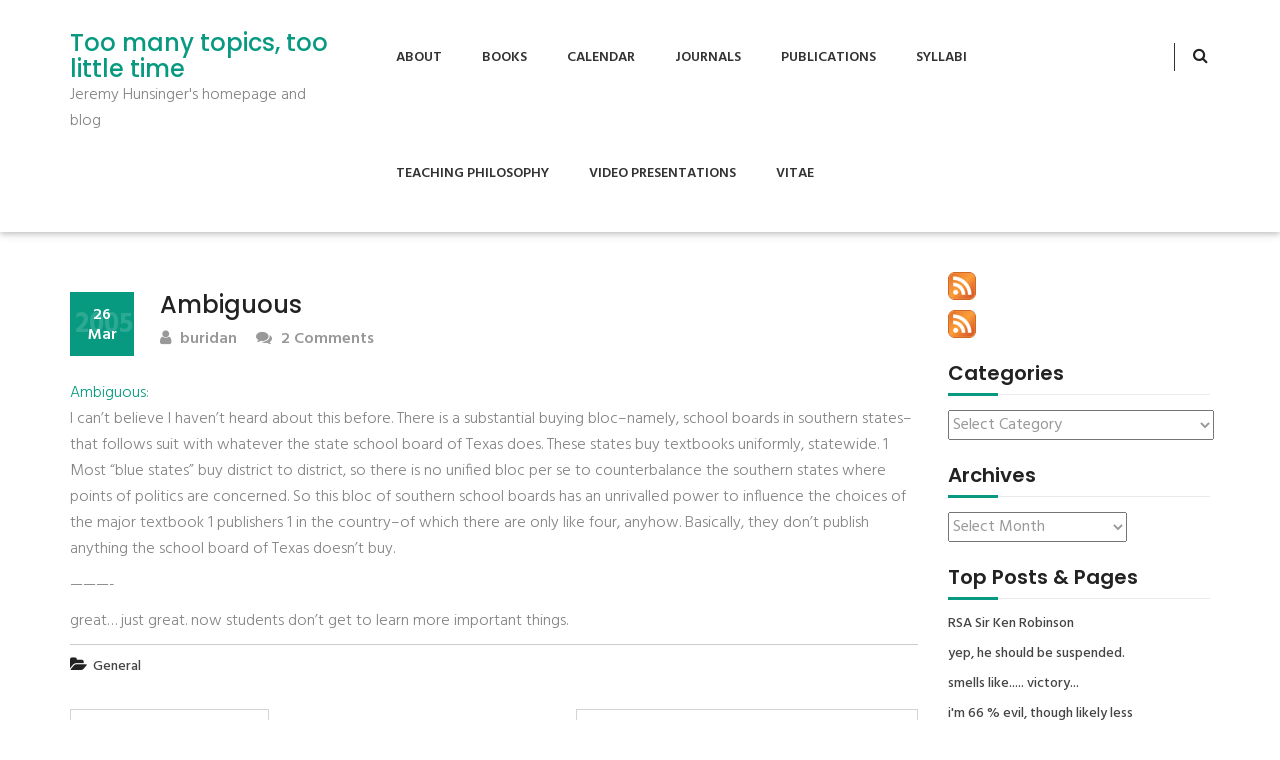

--- FILE ---
content_type: text/html; charset=UTF-8
request_url: https://www.tmttlt.com/2005/03/26/ambiguous/
body_size: 10920
content:
<!DOCTYPE html>
<html lang="en-US">
<head>
<meta charset="UTF-8">
<meta name="viewport" content="width=device-width, initial-scale=1">
<link rel="profile" href="http://gmpg.org/xfn/11">
<title>Ambiguous &#8211; Too many topics, too little time</title>
<meta name='robots' content='max-image-preview:large' />
<link rel='dns-prefetch' href='//stats.wp.com' />
<link rel='dns-prefetch' href='//v0.wordpress.com' />
<link rel='dns-prefetch' href='//jetpack.wordpress.com' />
<link rel='dns-prefetch' href='//s0.wp.com' />
<link rel='dns-prefetch' href='//public-api.wordpress.com' />
<link rel='dns-prefetch' href='//0.gravatar.com' />
<link rel='dns-prefetch' href='//1.gravatar.com' />
<link rel='dns-prefetch' href='//2.gravatar.com' />
<link rel="alternate" type="application/rss+xml" title="Too many topics, too little time &raquo; Feed" href="https://www.tmttlt.com/feed/" />
<link rel="alternate" type="application/rss+xml" title="Too many topics, too little time &raquo; Comments Feed" href="https://www.tmttlt.com/comments/feed/" />
<link rel="alternate" type="application/rss+xml" title="Too many topics, too little time &raquo; Ambiguous Comments Feed" href="https://www.tmttlt.com/2005/03/26/ambiguous/feed/" />
<link rel="alternate" title="oEmbed (JSON)" type="application/json+oembed" href="https://www.tmttlt.com/wp-json/oembed/1.0/embed?url=https%3A%2F%2Fwww.tmttlt.com%2F2005%2F03%2F26%2Fambiguous%2F" />
<link rel="alternate" title="oEmbed (XML)" type="text/xml+oembed" href="https://www.tmttlt.com/wp-json/oembed/1.0/embed?url=https%3A%2F%2Fwww.tmttlt.com%2F2005%2F03%2F26%2Fambiguous%2F&#038;format=xml" />
<style id='wp-img-auto-sizes-contain-inline-css' type='text/css'>
img:is([sizes=auto i],[sizes^="auto," i]){contain-intrinsic-size:3000px 1500px}
/*# sourceURL=wp-img-auto-sizes-contain-inline-css */
</style>
<style id='wp-emoji-styles-inline-css' type='text/css'>

	img.wp-smiley, img.emoji {
		display: inline !important;
		border: none !important;
		box-shadow: none !important;
		height: 1em !important;
		width: 1em !important;
		margin: 0 0.07em !important;
		vertical-align: -0.1em !important;
		background: none !important;
		padding: 0 !important;
	}
/*# sourceURL=wp-emoji-styles-inline-css */
</style>
<style id='wp-block-library-inline-css' type='text/css'>
:root{--wp-block-synced-color:#7a00df;--wp-block-synced-color--rgb:122,0,223;--wp-bound-block-color:var(--wp-block-synced-color);--wp-editor-canvas-background:#ddd;--wp-admin-theme-color:#007cba;--wp-admin-theme-color--rgb:0,124,186;--wp-admin-theme-color-darker-10:#006ba1;--wp-admin-theme-color-darker-10--rgb:0,107,160.5;--wp-admin-theme-color-darker-20:#005a87;--wp-admin-theme-color-darker-20--rgb:0,90,135;--wp-admin-border-width-focus:2px}@media (min-resolution:192dpi){:root{--wp-admin-border-width-focus:1.5px}}.wp-element-button{cursor:pointer}:root .has-very-light-gray-background-color{background-color:#eee}:root .has-very-dark-gray-background-color{background-color:#313131}:root .has-very-light-gray-color{color:#eee}:root .has-very-dark-gray-color{color:#313131}:root .has-vivid-green-cyan-to-vivid-cyan-blue-gradient-background{background:linear-gradient(135deg,#00d084,#0693e3)}:root .has-purple-crush-gradient-background{background:linear-gradient(135deg,#34e2e4,#4721fb 50%,#ab1dfe)}:root .has-hazy-dawn-gradient-background{background:linear-gradient(135deg,#faaca8,#dad0ec)}:root .has-subdued-olive-gradient-background{background:linear-gradient(135deg,#fafae1,#67a671)}:root .has-atomic-cream-gradient-background{background:linear-gradient(135deg,#fdd79a,#004a59)}:root .has-nightshade-gradient-background{background:linear-gradient(135deg,#330968,#31cdcf)}:root .has-midnight-gradient-background{background:linear-gradient(135deg,#020381,#2874fc)}:root{--wp--preset--font-size--normal:16px;--wp--preset--font-size--huge:42px}.has-regular-font-size{font-size:1em}.has-larger-font-size{font-size:2.625em}.has-normal-font-size{font-size:var(--wp--preset--font-size--normal)}.has-huge-font-size{font-size:var(--wp--preset--font-size--huge)}.has-text-align-center{text-align:center}.has-text-align-left{text-align:left}.has-text-align-right{text-align:right}.has-fit-text{white-space:nowrap!important}#end-resizable-editor-section{display:none}.aligncenter{clear:both}.items-justified-left{justify-content:flex-start}.items-justified-center{justify-content:center}.items-justified-right{justify-content:flex-end}.items-justified-space-between{justify-content:space-between}.screen-reader-text{border:0;clip-path:inset(50%);height:1px;margin:-1px;overflow:hidden;padding:0;position:absolute;width:1px;word-wrap:normal!important}.screen-reader-text:focus{background-color:#ddd;clip-path:none;color:#444;display:block;font-size:1em;height:auto;left:5px;line-height:normal;padding:15px 23px 14px;text-decoration:none;top:5px;width:auto;z-index:100000}html :where(.has-border-color){border-style:solid}html :where([style*=border-top-color]){border-top-style:solid}html :where([style*=border-right-color]){border-right-style:solid}html :where([style*=border-bottom-color]){border-bottom-style:solid}html :where([style*=border-left-color]){border-left-style:solid}html :where([style*=border-width]){border-style:solid}html :where([style*=border-top-width]){border-top-style:solid}html :where([style*=border-right-width]){border-right-style:solid}html :where([style*=border-bottom-width]){border-bottom-style:solid}html :where([style*=border-left-width]){border-left-style:solid}html :where(img[class*=wp-image-]){height:auto;max-width:100%}:where(figure){margin:0 0 1em}html :where(.is-position-sticky){--wp-admin--admin-bar--position-offset:var(--wp-admin--admin-bar--height,0px)}@media screen and (max-width:600px){html :where(.is-position-sticky){--wp-admin--admin-bar--position-offset:0px}}

/*# sourceURL=wp-block-library-inline-css */
</style><style id='global-styles-inline-css' type='text/css'>
:root{--wp--preset--aspect-ratio--square: 1;--wp--preset--aspect-ratio--4-3: 4/3;--wp--preset--aspect-ratio--3-4: 3/4;--wp--preset--aspect-ratio--3-2: 3/2;--wp--preset--aspect-ratio--2-3: 2/3;--wp--preset--aspect-ratio--16-9: 16/9;--wp--preset--aspect-ratio--9-16: 9/16;--wp--preset--color--black: #000000;--wp--preset--color--cyan-bluish-gray: #abb8c3;--wp--preset--color--white: #ffffff;--wp--preset--color--pale-pink: #f78da7;--wp--preset--color--vivid-red: #cf2e2e;--wp--preset--color--luminous-vivid-orange: #ff6900;--wp--preset--color--luminous-vivid-amber: #fcb900;--wp--preset--color--light-green-cyan: #7bdcb5;--wp--preset--color--vivid-green-cyan: #00d084;--wp--preset--color--pale-cyan-blue: #8ed1fc;--wp--preset--color--vivid-cyan-blue: #0693e3;--wp--preset--color--vivid-purple: #9b51e0;--wp--preset--gradient--vivid-cyan-blue-to-vivid-purple: linear-gradient(135deg,rgb(6,147,227) 0%,rgb(155,81,224) 100%);--wp--preset--gradient--light-green-cyan-to-vivid-green-cyan: linear-gradient(135deg,rgb(122,220,180) 0%,rgb(0,208,130) 100%);--wp--preset--gradient--luminous-vivid-amber-to-luminous-vivid-orange: linear-gradient(135deg,rgb(252,185,0) 0%,rgb(255,105,0) 100%);--wp--preset--gradient--luminous-vivid-orange-to-vivid-red: linear-gradient(135deg,rgb(255,105,0) 0%,rgb(207,46,46) 100%);--wp--preset--gradient--very-light-gray-to-cyan-bluish-gray: linear-gradient(135deg,rgb(238,238,238) 0%,rgb(169,184,195) 100%);--wp--preset--gradient--cool-to-warm-spectrum: linear-gradient(135deg,rgb(74,234,220) 0%,rgb(151,120,209) 20%,rgb(207,42,186) 40%,rgb(238,44,130) 60%,rgb(251,105,98) 80%,rgb(254,248,76) 100%);--wp--preset--gradient--blush-light-purple: linear-gradient(135deg,rgb(255,206,236) 0%,rgb(152,150,240) 100%);--wp--preset--gradient--blush-bordeaux: linear-gradient(135deg,rgb(254,205,165) 0%,rgb(254,45,45) 50%,rgb(107,0,62) 100%);--wp--preset--gradient--luminous-dusk: linear-gradient(135deg,rgb(255,203,112) 0%,rgb(199,81,192) 50%,rgb(65,88,208) 100%);--wp--preset--gradient--pale-ocean: linear-gradient(135deg,rgb(255,245,203) 0%,rgb(182,227,212) 50%,rgb(51,167,181) 100%);--wp--preset--gradient--electric-grass: linear-gradient(135deg,rgb(202,248,128) 0%,rgb(113,206,126) 100%);--wp--preset--gradient--midnight: linear-gradient(135deg,rgb(2,3,129) 0%,rgb(40,116,252) 100%);--wp--preset--font-size--small: 13px;--wp--preset--font-size--medium: 20px;--wp--preset--font-size--large: 36px;--wp--preset--font-size--x-large: 42px;--wp--preset--spacing--20: 0.44rem;--wp--preset--spacing--30: 0.67rem;--wp--preset--spacing--40: 1rem;--wp--preset--spacing--50: 1.5rem;--wp--preset--spacing--60: 2.25rem;--wp--preset--spacing--70: 3.38rem;--wp--preset--spacing--80: 5.06rem;--wp--preset--shadow--natural: 6px 6px 9px rgba(0, 0, 0, 0.2);--wp--preset--shadow--deep: 12px 12px 50px rgba(0, 0, 0, 0.4);--wp--preset--shadow--sharp: 6px 6px 0px rgba(0, 0, 0, 0.2);--wp--preset--shadow--outlined: 6px 6px 0px -3px rgb(255, 255, 255), 6px 6px rgb(0, 0, 0);--wp--preset--shadow--crisp: 6px 6px 0px rgb(0, 0, 0);}:where(.is-layout-flex){gap: 0.5em;}:where(.is-layout-grid){gap: 0.5em;}body .is-layout-flex{display: flex;}.is-layout-flex{flex-wrap: wrap;align-items: center;}.is-layout-flex > :is(*, div){margin: 0;}body .is-layout-grid{display: grid;}.is-layout-grid > :is(*, div){margin: 0;}:where(.wp-block-columns.is-layout-flex){gap: 2em;}:where(.wp-block-columns.is-layout-grid){gap: 2em;}:where(.wp-block-post-template.is-layout-flex){gap: 1.25em;}:where(.wp-block-post-template.is-layout-grid){gap: 1.25em;}.has-black-color{color: var(--wp--preset--color--black) !important;}.has-cyan-bluish-gray-color{color: var(--wp--preset--color--cyan-bluish-gray) !important;}.has-white-color{color: var(--wp--preset--color--white) !important;}.has-pale-pink-color{color: var(--wp--preset--color--pale-pink) !important;}.has-vivid-red-color{color: var(--wp--preset--color--vivid-red) !important;}.has-luminous-vivid-orange-color{color: var(--wp--preset--color--luminous-vivid-orange) !important;}.has-luminous-vivid-amber-color{color: var(--wp--preset--color--luminous-vivid-amber) !important;}.has-light-green-cyan-color{color: var(--wp--preset--color--light-green-cyan) !important;}.has-vivid-green-cyan-color{color: var(--wp--preset--color--vivid-green-cyan) !important;}.has-pale-cyan-blue-color{color: var(--wp--preset--color--pale-cyan-blue) !important;}.has-vivid-cyan-blue-color{color: var(--wp--preset--color--vivid-cyan-blue) !important;}.has-vivid-purple-color{color: var(--wp--preset--color--vivid-purple) !important;}.has-black-background-color{background-color: var(--wp--preset--color--black) !important;}.has-cyan-bluish-gray-background-color{background-color: var(--wp--preset--color--cyan-bluish-gray) !important;}.has-white-background-color{background-color: var(--wp--preset--color--white) !important;}.has-pale-pink-background-color{background-color: var(--wp--preset--color--pale-pink) !important;}.has-vivid-red-background-color{background-color: var(--wp--preset--color--vivid-red) !important;}.has-luminous-vivid-orange-background-color{background-color: var(--wp--preset--color--luminous-vivid-orange) !important;}.has-luminous-vivid-amber-background-color{background-color: var(--wp--preset--color--luminous-vivid-amber) !important;}.has-light-green-cyan-background-color{background-color: var(--wp--preset--color--light-green-cyan) !important;}.has-vivid-green-cyan-background-color{background-color: var(--wp--preset--color--vivid-green-cyan) !important;}.has-pale-cyan-blue-background-color{background-color: var(--wp--preset--color--pale-cyan-blue) !important;}.has-vivid-cyan-blue-background-color{background-color: var(--wp--preset--color--vivid-cyan-blue) !important;}.has-vivid-purple-background-color{background-color: var(--wp--preset--color--vivid-purple) !important;}.has-black-border-color{border-color: var(--wp--preset--color--black) !important;}.has-cyan-bluish-gray-border-color{border-color: var(--wp--preset--color--cyan-bluish-gray) !important;}.has-white-border-color{border-color: var(--wp--preset--color--white) !important;}.has-pale-pink-border-color{border-color: var(--wp--preset--color--pale-pink) !important;}.has-vivid-red-border-color{border-color: var(--wp--preset--color--vivid-red) !important;}.has-luminous-vivid-orange-border-color{border-color: var(--wp--preset--color--luminous-vivid-orange) !important;}.has-luminous-vivid-amber-border-color{border-color: var(--wp--preset--color--luminous-vivid-amber) !important;}.has-light-green-cyan-border-color{border-color: var(--wp--preset--color--light-green-cyan) !important;}.has-vivid-green-cyan-border-color{border-color: var(--wp--preset--color--vivid-green-cyan) !important;}.has-pale-cyan-blue-border-color{border-color: var(--wp--preset--color--pale-cyan-blue) !important;}.has-vivid-cyan-blue-border-color{border-color: var(--wp--preset--color--vivid-cyan-blue) !important;}.has-vivid-purple-border-color{border-color: var(--wp--preset--color--vivid-purple) !important;}.has-vivid-cyan-blue-to-vivid-purple-gradient-background{background: var(--wp--preset--gradient--vivid-cyan-blue-to-vivid-purple) !important;}.has-light-green-cyan-to-vivid-green-cyan-gradient-background{background: var(--wp--preset--gradient--light-green-cyan-to-vivid-green-cyan) !important;}.has-luminous-vivid-amber-to-luminous-vivid-orange-gradient-background{background: var(--wp--preset--gradient--luminous-vivid-amber-to-luminous-vivid-orange) !important;}.has-luminous-vivid-orange-to-vivid-red-gradient-background{background: var(--wp--preset--gradient--luminous-vivid-orange-to-vivid-red) !important;}.has-very-light-gray-to-cyan-bluish-gray-gradient-background{background: var(--wp--preset--gradient--very-light-gray-to-cyan-bluish-gray) !important;}.has-cool-to-warm-spectrum-gradient-background{background: var(--wp--preset--gradient--cool-to-warm-spectrum) !important;}.has-blush-light-purple-gradient-background{background: var(--wp--preset--gradient--blush-light-purple) !important;}.has-blush-bordeaux-gradient-background{background: var(--wp--preset--gradient--blush-bordeaux) !important;}.has-luminous-dusk-gradient-background{background: var(--wp--preset--gradient--luminous-dusk) !important;}.has-pale-ocean-gradient-background{background: var(--wp--preset--gradient--pale-ocean) !important;}.has-electric-grass-gradient-background{background: var(--wp--preset--gradient--electric-grass) !important;}.has-midnight-gradient-background{background: var(--wp--preset--gradient--midnight) !important;}.has-small-font-size{font-size: var(--wp--preset--font-size--small) !important;}.has-medium-font-size{font-size: var(--wp--preset--font-size--medium) !important;}.has-large-font-size{font-size: var(--wp--preset--font-size--large) !important;}.has-x-large-font-size{font-size: var(--wp--preset--font-size--x-large) !important;}
/*# sourceURL=global-styles-inline-css */
</style>

<style id='classic-theme-styles-inline-css' type='text/css'>
/*! This file is auto-generated */
.wp-block-button__link{color:#fff;background-color:#32373c;border-radius:9999px;box-shadow:none;text-decoration:none;padding:calc(.667em + 2px) calc(1.333em + 2px);font-size:1.125em}.wp-block-file__button{background:#32373c;color:#fff;text-decoration:none}
/*# sourceURL=/wp-includes/css/classic-themes.min.css */
</style>
<link rel='stylesheet' id='tusi-style-css' href='https://www.tmttlt.com/wp-content/themes/tusi/style.css?ver=6.9' type='text/css' media='all' />
<link rel='stylesheet' id='font-awesome-css' href='https://www.tmttlt.com/wp-content/themes/tusi/assets/css/font-awesome.css?ver=6.9' type='text/css' media='all' />
<link rel='stylesheet' id='bootstrap-css' href='https://www.tmttlt.com/wp-content/themes/tusi/assets/css/bootstrap.css?ver=6.9' type='text/css' media='all' />
<link rel='stylesheet' id='tusi-theme-style-css' href='https://www.tmttlt.com/wp-content/themes/tusi/assets/css/theme.css?ver=6.9' type='text/css' media='all' />
<link rel='stylesheet' id='tusi-theme-responsive-css' href='https://www.tmttlt.com/wp-content/themes/tusi/assets/css/responsive.css?ver=6.9' type='text/css' media='all' />
<script type="text/javascript" src="https://www.tmttlt.com/wp-includes/js/jquery/jquery.min.js?ver=3.7.1" id="jquery-core-js"></script>
<script type="text/javascript" src="https://www.tmttlt.com/wp-includes/js/jquery/jquery-migrate.min.js?ver=3.4.1" id="jquery-migrate-js"></script>
<script type="text/javascript" src="https://www.tmttlt.com/wp-content/themes/tusi/assets/js/bootstrap.js?ver=6.9" id="bootstrap-js-js"></script>
<link rel="https://api.w.org/" href="https://www.tmttlt.com/wp-json/" /><link rel="alternate" title="JSON" type="application/json" href="https://www.tmttlt.com/wp-json/wp/v2/posts/4399" /><link rel="EditURI" type="application/rsd+xml" title="RSD" href="https://www.tmttlt.com/xmlrpc.php?rsd" />
<meta name="generator" content="WordPress 6.9" />
<link rel="canonical" href="https://www.tmttlt.com/2005/03/26/ambiguous/" />
<link rel='shortlink' href='https://wp.me/p1l8H0-18X' />

<!-- Bad Behavior 2.2.24 run time: 6.314 ms -->
	<style>img#wpstats{display:none}</style>
		
<!-- Jetpack Open Graph Tags -->
<meta property="og:type" content="article" />
<meta property="og:title" content="Ambiguous" />
<meta property="og:url" content="https://www.tmttlt.com/2005/03/26/ambiguous/" />
<meta property="og:description" content="Ambiguous: I can&#8217;t believe I haven&#8217;t heard about this before. There is a substantial buying bloc&#8211;namely, school boards in southern states&#8211;that follows suit with whatever the…" />
<meta property="article:published_time" content="2005-03-27T02:41:12+00:00" />
<meta property="article:modified_time" content="2005-03-27T02:41:12+00:00" />
<meta property="og:site_name" content="Too many topics, too little time" />
<meta property="og:image" content="https://s0.wp.com/i/blank.jpg" />
<meta property="og:image:width" content="200" />
<meta property="og:image:height" content="200" />
<meta property="og:image:alt" content="" />
<meta property="og:locale" content="en_US" />
<meta name="twitter:text:title" content="Ambiguous" />
<meta name="twitter:card" content="summary" />

<!-- End Jetpack Open Graph Tags -->

<link rel='stylesheet' id='jetpack-top-posts-widget-css' href='https://www.tmttlt.com/wp-content/plugins/jetpack/modules/widgets/top-posts/style.css?ver=20141013' type='text/css' media='all' />
</head>
<body class="wp-singular post-template-default single single-post postid-4399 single-format-standard wp-embed-responsive wp-theme-tusi">
<!-- Header Start -->
<header class="header-section">
		<!-- Nav Bar Start -->
<div class="header-nav-bar">
  <div class="container">
    <div class="row">
        <div class="col-md-3">
            <div class="site-branding">
                                                    <h1><a style="color: #079a80" href="https://www.tmttlt.com/">Too many topics, too little time</a></h1>
                  <p>Jeremy Hunsinger&#039;s homepage and blog</p>
                                              </div>
        </div>
        <div class="col-md-9">
            <!-- Header Primary Menu Start -->
            <nav class="primary-menu">
                <div class="navbar-header">
                  <button type="button" class="navbar-toggle collapsed" data-toggle="collapse" data-target="#bs-example-navbar-collapse-1" aria-expanded="false">
                    <span class="sr-only"></span>
                    <span class="icon-bar"></span>
                    <span class="icon-bar"></span>
                    <span class="icon-bar"></span>
                  </button>
                </div>
                <div class="collapse navbar-collapse" id="bs-example-navbar-collapse-1">
                    <div class="nav navbar-nav pull-right"><ul>
<li class="page_item page-item-299"><a href="https://www.tmttlt.com/about-2/">About</a></li>
<li class="page_item page-item-6421"><a href="https://www.tmttlt.com/books/">Books</a></li>
<li class="page_item page-item-183"><a href="https://www.tmttlt.com/calendar/">Calendar</a></li>
<li class="page_item page-item-6429"><a href="https://www.tmttlt.com/journals/">Journals</a></li>
<li class="page_item page-item-181"><a href="https://www.tmttlt.com/publications/">Publications</a></li>
<li class="page_item page-item-162"><a href="https://www.tmttlt.com/syllabi/">Syllabi</a></li>
<li class="page_item page-item-7"><a href="https://www.tmttlt.com/teaching/">Teaching Philosophy</a></li>
<li class="page_item page-item-6419"><a href="https://www.tmttlt.com/video-presentations/">Video Presentations</a></li>
<li class="page_item page-item-300"><a href="https://www.tmttlt.com/vitae/">Vitae</a></li>
</ul></div>
                </div>
            </nav>
            <!-- Header Primary Menu End -->
            <!-- Header Search Bar Start -->
            <div class="header-search-bar">
                <button id="search-form-opener" data-toggle="dropdown" class="dropdown-toggle"><i class="fa fa-search"></i></button>
                <div id="header-search-form" class="dropdown-menu">
                  <form role="search" method="get" class="search-form" action="https://www.tmttlt.com/">
    <input type="search" class="search-field" placeholder="Search..." value="" name="s">
    <button type="submit" class="search-submit"><i class="fa fa-search"></i><span class="screen-reader-text">Search</span></button>
</form>                </div>
            </div>
            <!-- Header Search Bar End -->
        </div>
    </div>
  </div>
</div>
<!-- Nav Bar End -->	</header><div class="site-main section-padding">
    <div class="container">
        <div class="row">
            <div class="col-lg-9 col-md-8">
                <div class="single-post-content">
                                            <article id="post-4399" class="single-post post-4399 post type-post status-publish format-standard hentry category-general">
 		    
    <header class="entry-header">
        <h3 class="single-title">Ambiguous</h3>                <div class="postmeta">
            <div class="post-date blog-date">26<br>Mar<span class="post-year">2005</span></div>
            <div class="post-author"><a href="https://www.tmttlt.com/author/buridan/"><i class="fa fa-user"></i> buridan</a></div>
            <div class="post-comment"><a href="https://www.tmttlt.com/2005/03/26/ambiguous/#comments"><i class="fa fa-comments"></i> 2 Comments</a></div>     
        </div>
            </header>  
    <div class="entry-content">		
        <p><a href="http://www.ambiguous.org/archive.php3/2005/03/24#robin2005324.1">Ambiguous</a>:<br />
I can&#8217;t believe I haven&#8217;t heard about this before. There is a substantial buying bloc&#8211;namely, school boards in southern states&#8211;that follows suit with whatever the state school board of Texas does. These states buy textbooks uniformly, statewide. 1 Most &#8220;blue states&#8221; buy district to district, so there is no unified bloc per se to counterbalance the southern states where points of politics are concerned. So this bloc of southern school boards has an unrivalled power to influence the choices of the major textbook 1  publishers 1  in the country&#8211;of which there are only like four, anyhow. Basically, they don&#8217;t publish anything the school board of Texas doesn&#8217;t buy.</p>
<p>&#8212;&#8212;&#8212;-</p>
<p>great&#8230; just great.   now students don&#8217;t get to learn more important things.</p>
                <div class="post-meta-wrapper">     
               
            <div class="post-category"><i class="fa fa-folder-open"></i> <a href="https://www.tmttlt.com/category/general/" rel="category tag">General</a></div>
                                    <div class="clear"></div>
        </div>
            </div>

    <footer class="entry-meta">
          </footer><!-- .entry-meta -->
    
</article>                        
	<nav class="navigation post-navigation" aria-label="Posts">
		<h2 class="screen-reader-text">Post navigation</h2>
		<div class="nav-links"><div class="nav-previous"><a href="https://www.tmttlt.com/2005/03/26/sourceoecd-factbook/" rel="prev">SourceOECD: factbook</a></div><div class="nav-next"><a href="https://www.tmttlt.com/2005/03/27/okcupid-the-zombie-scenario-survivor-test/" rel="next">OKCupid! The Zombie Scenario Survivor Test</a></div></div>
	</nav>                                                	<div id="comments" class="comments-area">

			<h2 class="comments-title">
			Ambiguous		</h2>

		<ul class="comment-list">
					<li class="comment even thread-even depth-1" id="comment-838">
				<div id="div-comment-838" class="comment-body">
				<div class="comment-author vcard">
						<cite class="fn"><a href="http://jasonnolan.net" class="url" rel="ugc external nofollow">jason</a></cite> <span class="says">says:</span>		</div>
		
		<div class="comment-meta commentmetadata">
			<a href="https://www.tmttlt.com/2005/03/26/ambiguous/#comment-838">March 27, 2005 at 9:22 am</a>		</div>

		<p><!-- spamk    : Comment text: 'This has always been the case. I learned it when working on environmental science stuff up in canada in the early 90s. We had to use content that was OK in texas, cause half the US followed them, and even Canadian publishers didn't want to lose that market. Luckily for us creationism wasn't an issue, but if you want your book to sell, you have to bow to the blue. Of course, now we dump shit on the net, and let Texans grow up stupid.' matched texas --><br />
<!-- spamk    : CAPTCHA:sent-1-times:1111936948 --><br />
<!-- spamk    : KARMA: -2 --><br />
<!-- spamk    : Treatment: captcha --><br />
This has always been the case. I learned it when working on environmental science stuff up in canada in the early 90s. We had to use content that was OK in texas, cause half the US followed them, and even Canadian publishers didn&#8217;t want to lose that market. Luckily for us creationism wasn&#8217;t an issue, but if you want your book to sell, you have to bow to the blue. Of course, now we dump shit on the net, and let Texans grow up stupid.</p>

		
				</div>
				</li><!-- #comment-## -->
		<li class="comment odd alt thread-odd thread-alt depth-1" id="comment-839">
				<div id="div-comment-839" class="comment-body">
				<div class="comment-author vcard">
						<cite class="fn"><a href="http://www.ohuiginn.net" class="url" rel="ugc external nofollow">oedipa</a></cite> <span class="says">says:</span>		</div>
		
		<div class="comment-meta commentmetadata">
			<a href="https://www.tmttlt.com/2005/03/26/ambiguous/#comment-839">April 3, 2005 at 10:42 am</a>		</div>

		<p>Presumably that&#8217;s why there was a book depository in Dallas in the first place.</p>

		
				</div>
				</li><!-- #comment-## -->
		</ul><!-- .comment-list -->

			
	
</div><!-- #comments -->
                     
                </div>
            </div>
            <div class="col-lg-3 col-md-4">
                <div id="sidebar">    
    <div id="rss_links-2" class="blog-widget widget_rss_links"><p><a target="_self" href="https://www.tmttlt.com/feed/" title="Subscribe to posts"><img src="https://www.tmttlt.com/wp-content/plugins/jetpack/images/rss/orange-medium.png" alt="RSS feed" /></a></p><p><a target="_self" href="https://www.tmttlt.com/comments/feed/" title="Subscribe to comments"><img src="https://www.tmttlt.com/wp-content/plugins/jetpack/images/rss/orange-medium.png" alt="RSS feed" /></a></p>
</div></div><div id="categories-3" class="blog-widget widget_categories"><h3 class="widget-title section-title title-left-border">Categories</h3><div class="widget-content"><form action="https://www.tmttlt.com" method="get"><label class="screen-reader-text" for="cat">Categories</label><select  name='cat' id='cat' class='postform'>
	<option value='-1'>Select Category</option>
	<option class="level-0" value="46">academic life</option>
	<option class="level-0" value="3">Archives</option>
	<option class="level-0" value="50">Art</option>
	<option class="level-0" value="4">Augmented Reality</option>
	<option class="level-0" value="43">cfp&#8217;s</option>
	<option class="level-0" value="48">Computer and Video Games</option>
	<option class="level-1" value="60">&nbsp;&nbsp;&nbsp;Second Life</option>
	<option class="level-0" value="5">Computer Games</option>
	<option class="level-0" value="6">Conference proposals</option>
	<option class="level-0" value="35">Conferences</option>
	<option class="level-0" value="36">Cool Stuff</option>
	<option class="level-0" value="7">cultural informatics</option>
	<option class="level-1" value="56">&nbsp;&nbsp;&nbsp;Cultural Memory</option>
	<option class="level-1" value="9">&nbsp;&nbsp;&nbsp;Educational Technology</option>
	<option class="level-0" value="8">Definition</option>
	<option class="level-0" value="51">Ethics</option>
	<option class="level-0" value="10">French Philosophy</option>
	<option class="level-0" value="11">Geekie things</option>
	<option class="level-0" value="34">General</option>
	<option class="level-0" value="44">Higher Education</option>
	<option class="level-0" value="12">informatics</option>
	<option class="level-0" value="13">Information Society</option>
	<option class="level-0" value="41">Internet Research</option>
	<option class="level-1" value="57">&nbsp;&nbsp;&nbsp;Digital Archives</option>
	<option class="level-0" value="72">Learning</option>
	<option class="level-0" value="73">Learning Ecologies</option>
	<option class="level-0" value="14">legitimation</option>
	<option class="level-0" value="52">Libraries and Archives</option>
	<option class="level-1" value="53">&nbsp;&nbsp;&nbsp;Library 2.0</option>
	<option class="level-0" value="16">My life so far</option>
	<option class="level-0" value="55">New York City</option>
	<option class="level-0" value="37">other research</option>
	<option class="level-1" value="58">&nbsp;&nbsp;&nbsp;Information and Network Security</option>
	<option class="level-2" value="61">&nbsp;&nbsp;&nbsp;&nbsp;&nbsp;&nbsp;biometrics</option>
	<option class="level-1" value="59">&nbsp;&nbsp;&nbsp;olpc</option>
	<option class="level-0" value="17">Panel Proposal</option>
	<option class="level-0" value="18">Political Economy</option>
	<option class="level-0" value="40">politics</option>
	<option class="level-0" value="19">Programming</option>
	<option class="level-0" value="21">Remember this</option>
	<option class="level-0" value="22">Research Methods</option>
	<option class="level-1" value="30">&nbsp;&nbsp;&nbsp;Actor-network theory</option>
	<option class="level-0" value="45">Science and Technology Policy</option>
	<option class="level-0" value="23">Skepticism</option>
	<option class="level-0" value="49">social informatics</option>
	<option class="level-0" value="39">Social Policy</option>
	<option class="level-0" value="24">Sociology of Knowledge</option>
	<option class="level-0" value="42">Software and Culture</option>
	<option class="level-0" value="25">Software Cultures</option>
	<option class="level-0" value="47">System Administration</option>
	<option class="level-0" value="26">Systems administration</option>
	<option class="level-0" value="27">Teaching</option>
	<option class="level-0" value="28">Theory</option>
	<option class="level-0" value="1">Uncategorized</option>
	<option class="level-0" value="38">Work</option>
</select>
</form><script type="text/javascript">
/* <![CDATA[ */

( ( dropdownId ) => {
	const dropdown = document.getElementById( dropdownId );
	function onSelectChange() {
		setTimeout( () => {
			if ( 'escape' === dropdown.dataset.lastkey ) {
				return;
			}
			if ( dropdown.value && parseInt( dropdown.value ) > 0 && dropdown instanceof HTMLSelectElement ) {
				dropdown.parentElement.submit();
			}
		}, 250 );
	}
	function onKeyUp( event ) {
		if ( 'Escape' === event.key ) {
			dropdown.dataset.lastkey = 'escape';
		} else {
			delete dropdown.dataset.lastkey;
		}
	}
	function onClick() {
		delete dropdown.dataset.lastkey;
	}
	dropdown.addEventListener( 'keyup', onKeyUp );
	dropdown.addEventListener( 'click', onClick );
	dropdown.addEventListener( 'change', onSelectChange );
})( "cat" );

//# sourceURL=WP_Widget_Categories%3A%3Awidget
/* ]]> */
</script>
</div></div><div id="archives-6" class="blog-widget widget_archive"><h3 class="widget-title section-title title-left-border">Archives</h3><div class="widget-content">		<label class="screen-reader-text" for="archives-dropdown-6">Archives</label>
		<select id="archives-dropdown-6" name="archive-dropdown">
			
			<option value="">Select Month</option>
				<option value='https://www.tmttlt.com/2015/07/'> July 2015 &nbsp;(1)</option>
	<option value='https://www.tmttlt.com/2014/10/'> October 2014 &nbsp;(1)</option>
	<option value='https://www.tmttlt.com/2014/09/'> September 2014 &nbsp;(1)</option>
	<option value='https://www.tmttlt.com/2014/07/'> July 2014 &nbsp;(1)</option>
	<option value='https://www.tmttlt.com/2014/05/'> May 2014 &nbsp;(1)</option>
	<option value='https://www.tmttlt.com/2014/02/'> February 2014 &nbsp;(2)</option>
	<option value='https://www.tmttlt.com/2014/01/'> January 2014 &nbsp;(4)</option>
	<option value='https://www.tmttlt.com/2013/12/'> December 2013 &nbsp;(1)</option>
	<option value='https://www.tmttlt.com/2013/02/'> February 2013 &nbsp;(1)</option>
	<option value='https://www.tmttlt.com/2011/06/'> June 2011 &nbsp;(1)</option>
	<option value='https://www.tmttlt.com/2011/03/'> March 2011 &nbsp;(1)</option>
	<option value='https://www.tmttlt.com/2011/01/'> January 2011 &nbsp;(1)</option>
	<option value='https://www.tmttlt.com/2010/10/'> October 2010 &nbsp;(1)</option>
	<option value='https://www.tmttlt.com/2010/09/'> September 2010 &nbsp;(3)</option>
	<option value='https://www.tmttlt.com/2010/08/'> August 2010 &nbsp;(1)</option>
	<option value='https://www.tmttlt.com/2010/01/'> January 2010 &nbsp;(2)</option>
	<option value='https://www.tmttlt.com/2009/12/'> December 2009 &nbsp;(2)</option>
	<option value='https://www.tmttlt.com/2009/11/'> November 2009 &nbsp;(1)</option>
	<option value='https://www.tmttlt.com/2009/10/'> October 2009 &nbsp;(1)</option>
	<option value='https://www.tmttlt.com/2009/09/'> September 2009 &nbsp;(24)</option>
	<option value='https://www.tmttlt.com/2009/05/'> May 2009 &nbsp;(2)</option>
	<option value='https://www.tmttlt.com/2009/04/'> April 2009 &nbsp;(10)</option>
	<option value='https://www.tmttlt.com/2009/03/'> March 2009 &nbsp;(7)</option>
	<option value='https://www.tmttlt.com/2009/02/'> February 2009 &nbsp;(9)</option>
	<option value='https://www.tmttlt.com/2009/01/'> January 2009 &nbsp;(12)</option>
	<option value='https://www.tmttlt.com/2008/12/'> December 2008 &nbsp;(13)</option>
	<option value='https://www.tmttlt.com/2008/11/'> November 2008 &nbsp;(13)</option>
	<option value='https://www.tmttlt.com/2008/10/'> October 2008 &nbsp;(12)</option>
	<option value='https://www.tmttlt.com/2008/09/'> September 2008 &nbsp;(27)</option>
	<option value='https://www.tmttlt.com/2008/08/'> August 2008 &nbsp;(17)</option>
	<option value='https://www.tmttlt.com/2008/07/'> July 2008 &nbsp;(5)</option>
	<option value='https://www.tmttlt.com/2008/06/'> June 2008 &nbsp;(15)</option>
	<option value='https://www.tmttlt.com/2008/05/'> May 2008 &nbsp;(9)</option>
	<option value='https://www.tmttlt.com/2008/04/'> April 2008 &nbsp;(22)</option>
	<option value='https://www.tmttlt.com/2008/03/'> March 2008 &nbsp;(16)</option>
	<option value='https://www.tmttlt.com/2008/02/'> February 2008 &nbsp;(35)</option>
	<option value='https://www.tmttlt.com/2008/01/'> January 2008 &nbsp;(30)</option>
	<option value='https://www.tmttlt.com/2007/12/'> December 2007 &nbsp;(32)</option>
	<option value='https://www.tmttlt.com/2007/11/'> November 2007 &nbsp;(25)</option>
	<option value='https://www.tmttlt.com/2007/10/'> October 2007 &nbsp;(30)</option>
	<option value='https://www.tmttlt.com/2007/09/'> September 2007 &nbsp;(31)</option>
	<option value='https://www.tmttlt.com/2007/08/'> August 2007 &nbsp;(21)</option>
	<option value='https://www.tmttlt.com/2007/07/'> July 2007 &nbsp;(73)</option>
	<option value='https://www.tmttlt.com/2007/06/'> June 2007 &nbsp;(68)</option>
	<option value='https://www.tmttlt.com/2007/05/'> May 2007 &nbsp;(100)</option>
	<option value='https://www.tmttlt.com/2007/04/'> April 2007 &nbsp;(74)</option>
	<option value='https://www.tmttlt.com/2007/03/'> March 2007 &nbsp;(76)</option>
	<option value='https://www.tmttlt.com/2007/02/'> February 2007 &nbsp;(63)</option>
	<option value='https://www.tmttlt.com/2007/01/'> January 2007 &nbsp;(58)</option>
	<option value='https://www.tmttlt.com/2006/12/'> December 2006 &nbsp;(64)</option>
	<option value='https://www.tmttlt.com/2006/11/'> November 2006 &nbsp;(74)</option>
	<option value='https://www.tmttlt.com/2006/10/'> October 2006 &nbsp;(40)</option>
	<option value='https://www.tmttlt.com/2006/09/'> September 2006 &nbsp;(48)</option>
	<option value='https://www.tmttlt.com/2006/08/'> August 2006 &nbsp;(75)</option>
	<option value='https://www.tmttlt.com/2006/07/'> July 2006 &nbsp;(47)</option>
	<option value='https://www.tmttlt.com/2006/06/'> June 2006 &nbsp;(70)</option>
	<option value='https://www.tmttlt.com/2006/05/'> May 2006 &nbsp;(47)</option>
	<option value='https://www.tmttlt.com/2006/04/'> April 2006 &nbsp;(43)</option>
	<option value='https://www.tmttlt.com/2006/03/'> March 2006 &nbsp;(60)</option>
	<option value='https://www.tmttlt.com/2006/02/'> February 2006 &nbsp;(27)</option>
	<option value='https://www.tmttlt.com/2006/01/'> January 2006 &nbsp;(5)</option>
	<option value='https://www.tmttlt.com/2005/12/'> December 2005 &nbsp;(1)</option>
	<option value='https://www.tmttlt.com/2005/11/'> November 2005 &nbsp;(1)</option>
	<option value='https://www.tmttlt.com/2005/10/'> October 2005 &nbsp;(1)</option>
	<option value='https://www.tmttlt.com/2005/09/'> September 2005 &nbsp;(1)</option>
	<option value='https://www.tmttlt.com/2005/06/'> June 2005 &nbsp;(74)</option>
	<option value='https://www.tmttlt.com/2005/05/'> May 2005 &nbsp;(55)</option>
	<option value='https://www.tmttlt.com/2005/04/'> April 2005 &nbsp;(66)</option>
	<option value='https://www.tmttlt.com/2005/03/'> March 2005 &nbsp;(71)</option>
	<option value='https://www.tmttlt.com/2005/02/'> February 2005 &nbsp;(61)</option>
	<option value='https://www.tmttlt.com/2005/01/'> January 2005 &nbsp;(106)</option>
	<option value='https://www.tmttlt.com/2004/12/'> December 2004 &nbsp;(188)</option>
	<option value='https://www.tmttlt.com/2004/11/'> November 2004 &nbsp;(266)</option>
	<option value='https://www.tmttlt.com/2004/10/'> October 2004 &nbsp;(127)</option>
	<option value='https://www.tmttlt.com/2004/09/'> September 2004 &nbsp;(109)</option>
	<option value='https://www.tmttlt.com/2004/08/'> August 2004 &nbsp;(71)</option>
	<option value='https://www.tmttlt.com/2004/07/'> July 2004 &nbsp;(79)</option>
	<option value='https://www.tmttlt.com/2004/06/'> June 2004 &nbsp;(123)</option>
	<option value='https://www.tmttlt.com/2004/05/'> May 2004 &nbsp;(51)</option>
	<option value='https://www.tmttlt.com/2004/04/'> April 2004 &nbsp;(97)</option>
	<option value='https://www.tmttlt.com/2004/03/'> March 2004 &nbsp;(163)</option>
	<option value='https://www.tmttlt.com/2004/02/'> February 2004 &nbsp;(144)</option>
	<option value='https://www.tmttlt.com/2004/01/'> January 2004 &nbsp;(197)</option>
	<option value='https://www.tmttlt.com/2003/12/'> December 2003 &nbsp;(138)</option>
	<option value='https://www.tmttlt.com/2003/11/'> November 2003 &nbsp;(86)</option>
	<option value='https://www.tmttlt.com/2003/10/'> October 2003 &nbsp;(122)</option>
	<option value='https://www.tmttlt.com/2003/09/'> September 2003 &nbsp;(167)</option>
	<option value='https://www.tmttlt.com/2003/08/'> August 2003 &nbsp;(137)</option>
	<option value='https://www.tmttlt.com/2003/07/'> July 2003 &nbsp;(115)</option>
	<option value='https://www.tmttlt.com/2003/06/'> June 2003 &nbsp;(112)</option>
	<option value='https://www.tmttlt.com/2003/05/'> May 2003 &nbsp;(118)</option>
	<option value='https://www.tmttlt.com/2003/04/'> April 2003 &nbsp;(62)</option>
	<option value='https://www.tmttlt.com/2003/03/'> March 2003 &nbsp;(64)</option>
	<option value='https://www.tmttlt.com/2003/02/'> February 2003 &nbsp;(154)</option>
	<option value='https://www.tmttlt.com/2003/01/'> January 2003 &nbsp;(286)</option>
	<option value='https://www.tmttlt.com/2002/12/'> December 2002 &nbsp;(2)</option>

		</select>

			<script type="text/javascript">
/* <![CDATA[ */

( ( dropdownId ) => {
	const dropdown = document.getElementById( dropdownId );
	function onSelectChange() {
		setTimeout( () => {
			if ( 'escape' === dropdown.dataset.lastkey ) {
				return;
			}
			if ( dropdown.value ) {
				document.location.href = dropdown.value;
			}
		}, 250 );
	}
	function onKeyUp( event ) {
		if ( 'Escape' === event.key ) {
			dropdown.dataset.lastkey = 'escape';
		} else {
			delete dropdown.dataset.lastkey;
		}
	}
	function onClick() {
		delete dropdown.dataset.lastkey;
	}
	dropdown.addEventListener( 'keyup', onKeyUp );
	dropdown.addEventListener( 'click', onClick );
	dropdown.addEventListener( 'change', onSelectChange );
})( "archives-dropdown-6" );

//# sourceURL=WP_Widget_Archives%3A%3Awidget
/* ]]> */
</script>
</div></div><div id="top-posts-2" class="blog-widget widget_top-posts"><h3 class="widget-title section-title title-left-border">Top Posts &amp; Pages</h3><div class="widget-content"><ul><li><a href="https://www.tmttlt.com/2010/10/26/288/" class="bump-view" data-bump-view="tp">RSA Sir Ken Robinson</a></li><li><a href="https://www.tmttlt.com/2004/07/07/yep-he-should-be-suspended/" class="bump-view" data-bump-view="tp">yep, he should be suspended.</a></li><li><a href="https://www.tmttlt.com/2004/11/30/smells-like-victory/" class="bump-view" data-bump-view="tp">smells like..... victory...</a></li><li><a href="https://www.tmttlt.com/2006/04/15/im-66-evil-though-likely-less/" class="bump-view" data-bump-view="tp">i&#039;m 66 % evil, though likely less</a></li><li><a href="https://www.tmttlt.com/2007/01/22/blog-for-choice/" class="bump-view" data-bump-view="tp">Blog for Choice</a></li><li><a href="https://www.tmttlt.com/2008/12/20/the-colossal-squid-exhibition-build-a-squid-interactive/" class="bump-view" data-bump-view="tp">The Colossal Squid Exhibition - Build A Squid - Interactive</a></li><li><a href="https://www.tmttlt.com/2003/11/25/tue-25-nov-2003-174225-gmt/" class="bump-view" data-bump-view="tp">Tue, 25 Nov 2003 17:42:25 GMT</a></li><li><a href="https://www.tmttlt.com/2004/08/05/boss-against-bushies/" class="bump-view" data-bump-view="tp">boss against bushies</a></li><li><a href="https://www.tmttlt.com/2004/12/03/how-to-ask-questions-the-smart-way/" class="bump-view" data-bump-view="tp">How To Ask Questions The Smart Way</a></li><li><a href="https://www.tmttlt.com/2006/04/25/thestarcom-jane-jacobs-89-urban-legend/" class="bump-view" data-bump-view="tp">TheStar.com - Jane Jacobs, 89: Urban legend</a></li></ul></div></div>	
</div><!-- sidebar -->            </div>
        </div>
    </div>
</div>
<!-- Footer Section Start -->
<footer class="footer-section">
	<!-- Footer Bottom Start -->
<div class="footer-bottom">
    <div class="container">
        <div class="text-center copyright-text">
                                    </div>
    </div>
</div>
<!-- Footer Bottom End -->
	
</footer>
<!-- Footer Section End -->
<script type="speculationrules">
{"prefetch":[{"source":"document","where":{"and":[{"href_matches":"/*"},{"not":{"href_matches":["/wp-*.php","/wp-admin/*","/wp-content/uploads/*","/wp-content/*","/wp-content/plugins/*","/wp-content/themes/tusi/*","/*\\?(.+)"]}},{"not":{"selector_matches":"a[rel~=\"nofollow\"]"}},{"not":{"selector_matches":".no-prefetch, .no-prefetch a"}}]},"eagerness":"conservative"}]}
</script>
<script type="text/javascript" id="jetpack-stats-js-before">
/* <![CDATA[ */
_stq = window._stq || [];
_stq.push([ "view", JSON.parse("{\"v\":\"ext\",\"blog\":\"19814642\",\"post\":\"4399\",\"tz\":\"-5\",\"srv\":\"www.tmttlt.com\",\"j\":\"1:15.3.1\"}") ]);
_stq.push([ "clickTrackerInit", "19814642", "4399" ]);
//# sourceURL=jetpack-stats-js-before
/* ]]> */
</script>
<script type="text/javascript" src="https://stats.wp.com/e-202604.js" id="jetpack-stats-js" defer="defer" data-wp-strategy="defer"></script>
<script type="text/javascript" src="https://www.tmttlt.com/wp-includes/js/comment-reply.min.js?ver=6.9" id="comment-reply-js" async="async" data-wp-strategy="async" fetchpriority="low"></script>
<script id="wp-emoji-settings" type="application/json">
{"baseUrl":"https://s.w.org/images/core/emoji/17.0.2/72x72/","ext":".png","svgUrl":"https://s.w.org/images/core/emoji/17.0.2/svg/","svgExt":".svg","source":{"concatemoji":"https://www.tmttlt.com/wp-includes/js/wp-emoji-release.min.js?ver=6.9"}}
</script>
<script type="module">
/* <![CDATA[ */
/*! This file is auto-generated */
const a=JSON.parse(document.getElementById("wp-emoji-settings").textContent),o=(window._wpemojiSettings=a,"wpEmojiSettingsSupports"),s=["flag","emoji"];function i(e){try{var t={supportTests:e,timestamp:(new Date).valueOf()};sessionStorage.setItem(o,JSON.stringify(t))}catch(e){}}function c(e,t,n){e.clearRect(0,0,e.canvas.width,e.canvas.height),e.fillText(t,0,0);t=new Uint32Array(e.getImageData(0,0,e.canvas.width,e.canvas.height).data);e.clearRect(0,0,e.canvas.width,e.canvas.height),e.fillText(n,0,0);const a=new Uint32Array(e.getImageData(0,0,e.canvas.width,e.canvas.height).data);return t.every((e,t)=>e===a[t])}function p(e,t){e.clearRect(0,0,e.canvas.width,e.canvas.height),e.fillText(t,0,0);var n=e.getImageData(16,16,1,1);for(let e=0;e<n.data.length;e++)if(0!==n.data[e])return!1;return!0}function u(e,t,n,a){switch(t){case"flag":return n(e,"\ud83c\udff3\ufe0f\u200d\u26a7\ufe0f","\ud83c\udff3\ufe0f\u200b\u26a7\ufe0f")?!1:!n(e,"\ud83c\udde8\ud83c\uddf6","\ud83c\udde8\u200b\ud83c\uddf6")&&!n(e,"\ud83c\udff4\udb40\udc67\udb40\udc62\udb40\udc65\udb40\udc6e\udb40\udc67\udb40\udc7f","\ud83c\udff4\u200b\udb40\udc67\u200b\udb40\udc62\u200b\udb40\udc65\u200b\udb40\udc6e\u200b\udb40\udc67\u200b\udb40\udc7f");case"emoji":return!a(e,"\ud83e\u1fac8")}return!1}function f(e,t,n,a){let r;const o=(r="undefined"!=typeof WorkerGlobalScope&&self instanceof WorkerGlobalScope?new OffscreenCanvas(300,150):document.createElement("canvas")).getContext("2d",{willReadFrequently:!0}),s=(o.textBaseline="top",o.font="600 32px Arial",{});return e.forEach(e=>{s[e]=t(o,e,n,a)}),s}function r(e){var t=document.createElement("script");t.src=e,t.defer=!0,document.head.appendChild(t)}a.supports={everything:!0,everythingExceptFlag:!0},new Promise(t=>{let n=function(){try{var e=JSON.parse(sessionStorage.getItem(o));if("object"==typeof e&&"number"==typeof e.timestamp&&(new Date).valueOf()<e.timestamp+604800&&"object"==typeof e.supportTests)return e.supportTests}catch(e){}return null}();if(!n){if("undefined"!=typeof Worker&&"undefined"!=typeof OffscreenCanvas&&"undefined"!=typeof URL&&URL.createObjectURL&&"undefined"!=typeof Blob)try{var e="postMessage("+f.toString()+"("+[JSON.stringify(s),u.toString(),c.toString(),p.toString()].join(",")+"));",a=new Blob([e],{type:"text/javascript"});const r=new Worker(URL.createObjectURL(a),{name:"wpTestEmojiSupports"});return void(r.onmessage=e=>{i(n=e.data),r.terminate(),t(n)})}catch(e){}i(n=f(s,u,c,p))}t(n)}).then(e=>{for(const n in e)a.supports[n]=e[n],a.supports.everything=a.supports.everything&&a.supports[n],"flag"!==n&&(a.supports.everythingExceptFlag=a.supports.everythingExceptFlag&&a.supports[n]);var t;a.supports.everythingExceptFlag=a.supports.everythingExceptFlag&&!a.supports.flag,a.supports.everything||((t=a.source||{}).concatemoji?r(t.concatemoji):t.wpemoji&&t.twemoji&&(r(t.twemoji),r(t.wpemoji)))});
//# sourceURL=https://www.tmttlt.com/wp-includes/js/wp-emoji-loader.min.js
/* ]]> */
</script>
</body>
</html>